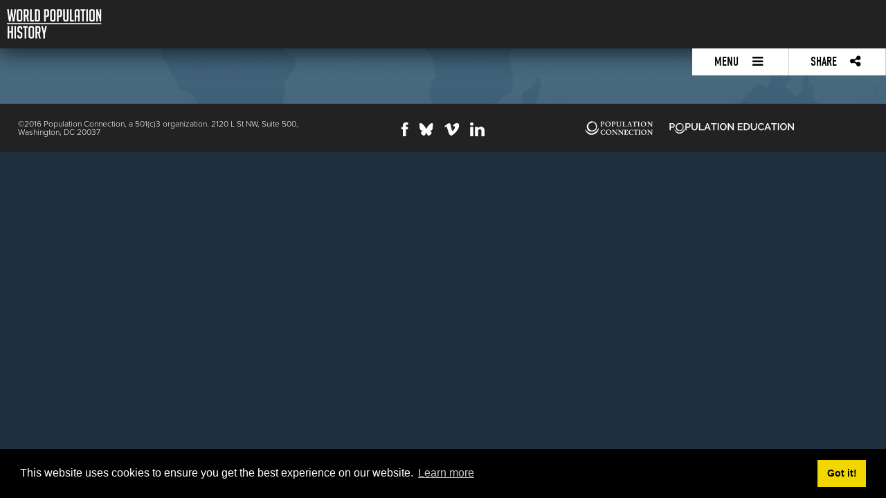

--- FILE ---
content_type: image/svg+xml
request_url: https://worldpopulationhistory.org/wp-content/themes/world-pop/assets/img/social-media/facebook.svg
body_size: 118
content:
<?xml version="1.0" encoding="UTF-8"?>
<svg id="uuid-dc515429-ae88-4307-a62a-1907f1dd59e7" data-name="Layer_1" xmlns="http://www.w3.org/2000/svg" viewBox="0 0 200.75 432">
  <path d="M192.93,216.14h-60.54v215.86H42.66v-215.86H0v-76.25h42.66v-49.36C42.66,55.25,59.4,0,133.19,0l66.47.28v74.01h-48.23c-7.92,0-19.05,3.95-19.05,20.78v44.88h68.36l-7.82,76.18ZM192.93,216.14" style="fill: #fff;"/>
</svg>